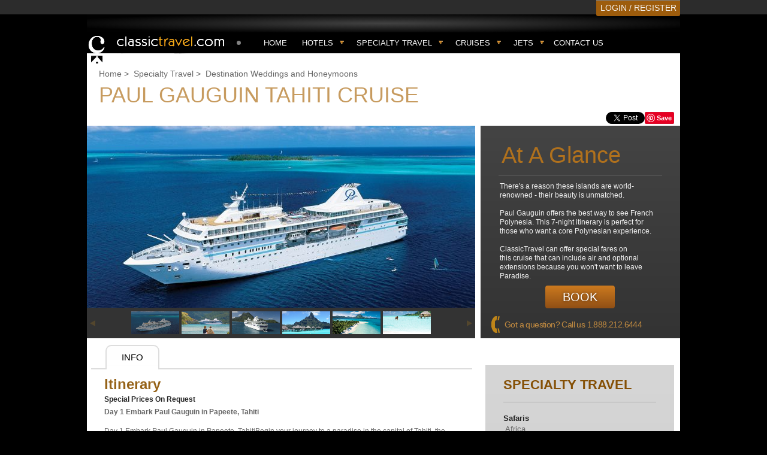

--- FILE ---
content_type: text/html; charset=utf-8
request_url: https://www.classictravel.com/specialty-travel/paul-gauguin-tahiti-cruise?agent=Zola
body_size: 9219
content:




<!DOCTYPE html>
<html xml:lang="en" lang="en">
<head>
    <title>Cruising in Tahiti - Specialty Travel Itineraries </title>
    <meta http-equiv="content-type" content="text/html; charset=UTF-8" />
    
    <link rel="apple-touch-icon-precomposed" sizes="57x57" href="/images/mobile/apple-touch-icon/apple-touch-icon-precomposed.png" />
    <link rel="apple-touch-icon-precomposed" sizes="72x72" href="/images/mobile/apple-touch-icon/apple-touch-icon-72x72-precomposed.png" />
    <link rel="apple-touch-icon-precomposed" sizes="114x114" href="/images/mobile/apple-touch-icon/apple-touch-icon-114x114-precomposed.png" />
    <link rel="apple-touch-icon-precomposed" sizes="144x144" href="/images/mobile/apple-touch-icon/apple-touch-icon-144x144-precomposed.png" />

    <meta http-equiv="X-UA-Compatible" content="IE=10; IE=9; IE=8; IE=7; IE=EDGE" />
    
    <meta name="verify-v1" content="08OVjaiosic2hnzwhSuUQJM35552V2Yhgd8r9WEGXlg" />

    <meta name="ahrefs-site-verification" content="d1429aed55c4bdedd7e5894162c63a4c6ec937d763fb592a12a055490ab6b796" />

    <script src="/scripts/jquery-1.9.1.min.js"></script>
<script src="/scripts/jquery.hoverIntent.js"></script>
<script src="/js/jquery-ui-1.10.4.datepicker/jquery-ui-1.10.4.custom.min.js"></script>
<script src="/js/AjaxAutocomplete1.2.24/jquery.autocomplete.js"></script>
<script src="/js/slick/slick.min.js"></script>


    
    <link href="/css/normalize.css?r=1" type="text/css" rel="stylesheet" />
    <link href="/css/datepicker.css?r=1" type="text/css" rel="stylesheet" />

    
        <link href="/design/styles/masterTemplate.css?r=1" type="text/css" rel="stylesheet" />
        <link href="/design/styles/css_calendar_v2.css?r=1" type="text/css" rel="stylesheet" />
        <link href="/design/styles/CTSCalendarStyles.css?r=1" type="text/css" rel="stylesheet" />
        <link rel="stylesheet" href="/css/main.css?r=1" type="text/css" media="screen" />
        <script src="/js/json2.js" type="text/javascript"></script>
        <script src="/scripts/mm.js" type="text/javascript"></script>
        <script src="/scripts/jquery-ui-1.10.1.custom.min.js" type="text/javascript"></script>

    <link href="/css/Style.css?r=10" type="text/css" rel="stylesheet" />


            <link rel="canonical" href="https://www.classictravel.com/specialty-travel/paul-gauguin-tahiti-cruise" />

    <meta name="distribution" content="global" />
    <meta name="rating" content="general" />

    
    <link href="/design/styles/contentNew.css" rel="stylesheet" type="text/css" />
    <link href="/design/styles/jquery-ui.css" rel="stylesheet" type="text/css" />
    <link href="/design/RoyalSlider/rs-default.css" rel="stylesheet" type="text/css" />
    <link href="/design/RoyalSlider/royalslider.css" rel="stylesheet" type="text/css" />
    <script type="text/javascript" src="/design/RoyalSlider/jquery.royalslider.min.js"></script>
    <script src="/scripts/jquery-ui-1.10.1.custom.min.js" type="text/javascript"></script>

    <script type="text/javascript">
    (function (d, buildThese)
    {
      var homeScript, newScript, n = buildThese.length, i;
      for (i = 0; i < n; i = i + 1)
      {
        newScript = d.createElement('SCRIPT');
        newScript.type = 'text/javascript';
        newScript.async = true;
        newScript.src = buildThese[i];
        homeScript = d.getElementsByTagName('SCRIPT')[0];
        homeScript.parentNode.insertBefore(newScript, homeScript);
      }
    }(document, [
      '//assets.pinterest.com/js/pinit.js'
      /* load more third-party JavaScript here */
    ]));
    </script>

    <script type="text/javascript">
        $(document).ready(function ()
        {
            $('.royalSlider').css('display', 'block');
            $("#tabs").tabs({ hide: { effect: "fade", duration: 200 } }, { show: { effect: "fade", duration: 300 } });
        });
    </script>

    <script type="text/javascript">
        $(document).ready(function ()
        {
            $('#gallery').royalSlider({
                fullscreen: {
                    enabled: false,
                    nativeFS: true
                },
                controlNavigation: 'thumbnails',
                autoScaleSlider: true,
                autoScaleSliderWidth: 658,
                autoScaleSliderHeight: 360,
                loop: false,
                imageScaleMode: 'fit-if-smaller',
                imageScalePadding: 0,
                slidesSpacing: 0,
                navigateByClick: true,
                numImagesToPreload: 5,
                arrowsNavAutoHide: true,
                arrowsNavHideOnTouch: true,
                keyboardNavEnabled: true,
                fadeinLoadedSlide: true,
                globalCaption: true,
                globalCaptionInside: false,
                thumbs: {
                    appendSpan: true,
                    firstMargin: false,
                    paddingBottom: 0,
                    paddingTop: 5,
                    autoCenter: true,
                    fitInViewport: true
                }
            });
            $("#tabs").tabs({ hide: { effect: "fade", duration: 200 } }, { show: { effect: "fade", duration: 300 } });
        });
    </script>

    <script type="text/javascript">
        !function (d, s, id)
        {
            var js, fjs = d.getElementsByTagName(s)[0];
            if (!d.getElementById(id))
            {
                js = d.createElement(s); js.id = id; js.src = "//platform.twitter.com/widgets.js"; fjs.parentNode.insertBefore(js, fjs);
            }
        }
        (document, "script", "twitter-wjs");

    </script>
    <script type="text/javascript">
        (function ()
        {
            var po = document.createElement('script'); po.type = 'text/javascript'; po.async = true;
            po.src = 'https://apis.google.com/js/plusone.js';
            var s = document.getElementsByTagName('script')[0]; s.parentNode.insertBefore(po, s);
        })();
    </script>


    <script type="text/javascript">
        function openPopup(url, width, height)
        {
            try
            {
                var h = height != null ? height : "427";
                var w = width != null ? width : "574";
                var wnd = window.open(url, "ctspopup", "toolbar=0,resizable=0,scrollbars=1,width=" + w + ",height=" + h);
                wnd.focus();
            }
            catch (e)
            {
            }
        }

        $(document).ready(function ()
        {
            initNav();
            $(".menu-btn").click(openHamburger);
            $("#agent-more").click(openAgent);
            $(".profile").click(openProfile);

        });

        function initNav()
        {
            $(".topnav_menu").hoverIntent(mousein_triger, mouseout_triger);
            $(".topnav li.topnav_menu").on('touchstart', function (e)
            {
                var target = $(e.target);
                if (!target.is('a') || !target.parent().parent().is('li.topnav_menu'))
                    return;

                e.preventDefault();
                var isVisible = $(".subnav", this).is(':visible');
                $(".subnav").hide();
                $(".topnav-selected").removeClass('topnav-selected');
                if (isVisible)
                    return;
                mousein_triger.call(this);
            });
        }

        function mousein_triger()
        {
            $(".subnav", this).slideDown('fast');
            $(this).addClass("topnav-selected");
        }
        function mouseout_triger()
        {
            $(".subnav", this).slideUp('fast');
            $(this).removeClass("topnav-selected");
        }

        function openHamburger(event)
        {
             event.preventDefault();
             event.stopPropagation();
             if($('.top-hamburger').hasClass('open'))
             {
                 closeHamburger();
             }
             else
             {
                 $('.top-hamburger').addClass('open');

                 $('body').on('click.hamburger', function(ev) 
                 {
                     if (!$(ev.target).closest('.menu-box').length > 0) 
                     {
                         closeHamburger();
                     }
                 });
             }
        }

        function closeHamburger()
        {
            $('.top-hamburger').removeClass('open');
            $('body').off('click.hamburger');
        }

        function openAgent(event)
        {
            event.preventDefault();
            event.stopPropagation();
            if($("#agent-details").is(":visible"))
            {
                closeAgent();
            }
            else
            {
                $("#agent-details").slideDown();

                $('body').on('click.agent', function(ev) 
                {
                    if (!$(ev.target).closest('#agent-details').length > 0) 
                    {
                        closeAgent();
                    }
                });
            }
        }

        function closeAgent()
        {
            $("#agent-details").slideUp();
            $('body').off('click.agent');
        }

        function openProfile(event)
        {
             event.preventDefault();
             event.stopPropagation();
             $('.profile').off('click');
             if($('.profile').hasClass('open'))
             {
                 closeProfile();
             }
             else
             {
                 $('.profile').addClass('open');

                 $('body').on('click.profile', function(ev) 
                 {
                     if (!$(ev.target).closest('.profile-menu').length > 0) 
                     {
                         closeProfile();
                     }
                 });
             }
        }

        function closeProfile()
        {
            $('.profile').removeClass('open').on('click', openProfile);
            $('body').off('click.profile');
        }


    </script>
</head>

<body>

<!-- Google tag (gtag.js) -->
<script async src="https://www.googletagmanager.com/gtag/js?id=G-JGSGRPJKYC"></script>
<script>
  window.dataLayer = window.dataLayer || [];
  function gtag(){dataLayer.push(arguments);}
  gtag('js', new Date());

  gtag('config', 'G-JGSGRPJKYC');
</script>



    <!--TOP NAV-->
    <div id="super-nav" class="no-agent">
        <div class="container_10">
                <div class="empty-agent"></div>
            <!--top-contact-->
                <div class="top-register">
                    <a href="/Account/Login.aspx" rel="nofollow">LOGIN / REGISTER</a>
                </div>

        </div> <!--container_10-->
        <div class="clear"></div>
    </div> <!--super-nav-->
    <!--HEADER-->
    <div class="menu-wrap">
        <div class="container_10">
            <div class="top-hamburger">
                <div>
                    <label class="menu-btn">
                        <span></span>
                    </label>

                    <div class="menu-box">
                        <a class="menu-item _home" href="/">Home</a>
                        <a class="menu-item" href="/Find/">Hotels</a>
                        <a class="menu-item" href="/PreferredPartners/">Preferred Partners</a>
                        
                        <a class="menu-item last" href="/Contact.aspx">Contact us</a>

                        <div class="menu-close">
                            <label onclick="closeHamburger();">
                                <svg width="22" height="22" xmlns="http://www.w3.org/2000/svg">
                                  <line x1="0" y1="0" x2="22" y2="22" stroke="white" stroke-width="2" />
                                  <line x1="0" y1="22" x2="22" y2="0" stroke="white" stroke-width="2" />
                                </svg>
                            </label>
                        </div>
                    </div>
                </div>
            </div>
            <div class="logo">
                <a href="/" title="Classic Travel" rel="home"></a>
            </div>
            <div class="profile">
                    <svg xmlns="http://www.w3.org/2000/svg" viewBox="0 0 448 512"><!--!Font Awesome Free v7.0.1 by @fontawesome - https://fontawesome.com License - https://fontawesome.com/license/free Copyright 2025 Fonticons, Inc.--><path d="M224 248a120 120 0 1 0 0-240 120 120 0 1 0 0 240zm-29.7 56C95.8 304 16 383.8 16 482.3 16 498.7 29.3 512 45.7 512l356.6 0c16.4 0 29.7-13.3 29.7-29.7 0-98.5-79.8-178.3-178.3-178.3l-59.4 0z"/></svg>
                    <div class="profile-menu">
                        <a href="/Account/Login.aspx">Login</a>
                        <a href="/Account/Register.aspx">Register</a>
                    </div>
            </div>

            <ul class="topnav">
                <li><a href="/">Home</a></li>
                <li class="topnav_menu">
                    <div class="first-item"><a href="/Find/">Hotels</a></div>
                    <ul class="subnav">
                            <li><a href="/virtuoso-hotels">Virtuoso Hotels</a></li>
                            <li><a href="/four-seasons-preferred-partner-hotels">Four Seasons Preferred Partner Hotels</a></li>
                            <li><a href="/belmond-bellini-club-hotels">Belmond Bellini Club Hotels</a></li>
                            <li><a href="/mandarin-oriental-fan-club-hotels">Mandarin Oriental FAN Club Hotels</a></li>
                            <li><a href="/rocco-forte-knights-hotels">Rocco Forte Knights Hotels</a></li>
                            <li><a href="/marriott-stars-luminous-hotels">Marriott-Stars-Luminous Hotels</a></li>
                            <li><a href="/hyatt-prive-hotels">Hyatt Prive Hotels</a></li>
                            <li><a href="/shangri-la-luxury-circle-hotels">Shangri La Luxury Circle Hotels</a></li>
                            <li><a href="/rosewood-elite-hotels">Rosewood Elite Hotels</a></li>
                            <li><a href="/one-only-resorts-and-villas-hotels">One &amp; Only Resorts and Villas Hotels</a></li>
                            <li><a href="/jumeirah-passport-to-luxury-hotels">Jumeirah Passport to Luxury Hotels</a></li>
                            <li><a href="/slh-within-hotels">SLH withIN Hotels</a></li>
                            <li><a href="/hilton-for-luxury-hotels">Hilton For Luxury Hotels</a></li>
                            <li><a href="/preferred-platinum-hotels">Preferred Platinum Hotels</a></li>
                            <li><a href="/leading-hotels-leaders-club-hotels">Leading Hotels Leaders Club Hotels</a></li>
                            <li><a href="/relais-ch&#226;teaux-preferred-pp-hotels">Relais &amp; Ch&#226;teaux Preferred PP Hotels</a></li>
                            <li><a href="/kempinski-club-1897-hotels">Kempinski Club 1897 Hotels</a></li>
                            <li><a href="/ihg-destined-hotels">IHG Destined Hotels</a></li>
                            <li><a href="/auberge-resorts-and-residences-hotels">Auberge Resorts and Residences Hotels</a></li>
                            <li><a href="/six-senses-resorts-hotels">Six Senses Resorts Hotels</a></li>
                            <li><a href="/forbes-travel-guide-star-rated-hotels">Forbes Travel Guide Star Rated Hotels</a></li>
                            <li><a href="/capella-hotels">Capella  Hotels</a></li>
                            <li><a href="/four-seasons-private-jet-hotels">Four Seasons Private Jet Hotels</a></li>
                            <li><a href="/aman-hotels">Aman Hotels</a></li>
                            <li><a href="/accor-preferred-hera-hotels">Accor Preferred Hera Hotels</a></li>
                            <li><a href="/classic-travel-hotels">Classic Travel Hotels</a></li>
                            <li><a href="/beach-hotels">Beach Hotels</a></li>
                        <li><a href="/Find/">More...</a></li>
                    </ul>
                    <span></span>
                </li>
                <li class="topnav_menu">
                    <div class="first-item"><a href="/Specialty/">Specialty travel</a></div>
                    <ul class="subnav">
                            <li><a href="/specialty-travel/the-travel-leisure-world-s-best-safari">World&#39;s Best Safari</a></li>
                            <li><a href="/specialty-travel/honeymoon-specialist">Honeymoons</a></li>
                            <li><a href="/specialty-travel/around-the-world-on-a-private-jet">Private Jet World Tour</a></li>
                            <li><a href="/specialty-travel/vietnam-cambodia">Vietnam &amp; Cambodia</a></li>
                            <li><a href="/specialty-travel/new-zealand">North Island, N.Z.</a></li>
                            <li><a href="/specialty-travel/east-african-hemingway-safari">Africa</a></li>
                            <li><a href="/specialty-travel/kenya-migration-safari-11-day">Migration</a></li>
                            <li><a href="/specialty-travel/turkey-in-style">Turkish Delight</a></li>
                        <li><a href="/Specialty/">More...</a></li>
                    </ul>
                    <span></span>
                </li>
                <li class="topnav_menu">
                    <div class="first-item"><a href="">Cruises</a></div>
                    <ul class="subnav">
                        <li><a href="/Cruises/Four-Seasons-Yachts.aspx">Four Seasons Yachts</a></li>
                        <li><a href="/Cruises/Ritz-Carlton-Yachts.aspx">Ritz-Carlton Yachts</a></li>
                        <li><a href="/Cruises/Seabourn-Cruises.aspx">Seabourn Cruises</a></li>
                        <li><a href="/Cruises/Oceania-Cruises.aspx">Oceania Cruises</a></li>
                        <li><a href="/Cruises/Regent-Seven-Seas-Cruises.aspx">Regent Seven Seas Cruises</a></li>
                        <li><a href="/Cruises/Silversea-Cruises.aspx">Silversea Cruises</a></li>
                        <li><a href="/Cruises/Orient-Express-Yachts.aspx">Orient Express Yachts</a></li>
                        <li><a href="/Cruises/Aman-at-Sea-Cruises.aspx">Aman at Sea Cruises</a></li>
                    </ul>
                    <span></span>
                </li>
                <li class="topnav_menu">
                    <div class="first-item"><a href="">Jets</a></div>
                    <ul class="subnav">
                        <li><a href="/Jets/Four-Seasons-Private-Jet.aspx">Four Seasons Private Jet</a></li>
                        <li><a href="/Jets/Aman-Jet-Expeditions.aspx">Aman Jet Expeditions</a></li>
                    </ul>
                    <span></span>
                </li>

                
                <li><a href="/Contact.aspx">Contact Us</a></li>
            </ul>
        </div><!--container_10  -->
        <div class="clear"></div>
    </div><!--  header -->
    <!--CONTENT-->

    <div class="container_10 clearfix">
        




<div class="content_wrap">
    <div class="breadcrumbs">
        <ul>
            <li><a href="/">Home</a> &gt; &nbsp;</li>
            <li><a href="/Specialty">Specialty Travel</a> &gt; &nbsp; </li>
            <li><span>Destination Weddings and Honeymoons</span></li>
        </ul>
        <div class="clear"></div>
    </div>
    <div class="heading">
        <h1>Paul Gauguin Tahiti Cruise</h1>
        <span class="operator_title"></span>
        <div class="social_panel">
            <span class="facebook_btn"><div class="fb-like" data-send="false" data-href="https://www.classictravel.com/specialty-travel/paul-gauguin-tahiti-cruise" data-layout="button_count" data-width="450" data-show-faces="false"></div></span>
            <span class="twitter_btn"><a href="https://twitter.com/share" data-via="VirtuosoAgent" data-url="https://www.classictravel.com/specialty-travel/paul-gauguin-tahiti-cruise" class="twitter-share-button" data-count="none" data-text="Just found a great luxury travel package, Cruising in Tahiti on Classic Travel">Tweet</a></span>
            <span class="pinterest_btn"><a data-pin-config="none" href="//pinterest.com/pin/create/button/" data-pin-do="buttonBookmark"><img alt="Pin it" src="//assets.pinterest.com/images/pidgets/pin_it_button.png" /></a></span>
        </div>
        <div class="clear"></div>
    </div>

    <div id="gallery" class="royalSlider rsDefault">

            <img alt="Paul Gauguin Tahiti Cruise - Photo #1" class="rsImg" data-rstmb="/Content/Pictures/PG-Tahiti-Cruise.jpg" src="/Content/Pictures/PG-Tahiti-Cruise.jpg" />
            <img alt="Paul Gauguin Tahiti Cruise - Photo #2" class="rsImg" data-rstmb="/Content/Pictures/a60c48e96ea24340977180abd3932dcf.jpg" src="/Content/Pictures/a60c48e96ea24340977180abd3932dcf.jpg" />
            <img alt="Paul Gauguin Tahiti Cruise - Photo #3" class="rsImg" data-rstmb="/Content/Pictures/Paul-Gaugain-3.jpg" src="/Content/Pictures/Paul-Gaugain-3.jpg" />
            <img alt="Paul Gauguin Tahiti Cruise - Photo #4" class="rsImg" data-rstmb="/Content/Pictures/Paul-Gauguin-3.jpg" src="/Content/Pictures/Paul-Gauguin-3.jpg" />
            <img alt="Paul Gauguin Tahiti Cruise - Photo #5" class="rsImg" data-rstmb="/Content/Pictures/Paul-Gauguis-4.jpg" src="/Content/Pictures/Paul-Gauguis-4.jpg" />
            <img alt="Paul Gauguin Tahiti Cruise - Photo #6" class="rsImg" data-rstmb="/Content/Pictures/tahiti-4.jpg" src="/Content/Pictures/tahiti-4.jpg" />
    </div>
    <div id="glance" class="glance_box">
        <span class="head">At A Glance</span>

        <div class="description" id="description_text">
            <span class="descr_text"><span class="ellipsis_text"><p>There's a reason these islands are world-renowned - their beauty is unmatched.&nbsp;&nbsp;<br /><br />Paul Gauguin offers the best&nbsp;way to see French Polynesia. This 7-night itinerary is perfect for those who want a core Polynesian experience.<br /><br /></p>
<p>ClassicTravel can offer special fares on this&nbsp;cruise that can include air and optional extensions because you won't want to leave Paradise.&nbsp;<br /><br /></p>
<p><br />&nbsp;</p></span> </span>
        </div>
            <a class="btn btn_book" href="/Contact.aspx?Id=109">Book</a>
        <div class="call_us">
            <i class="img"></i>
            <p>Got a question? Call us <strong><a href="tel:+18882126444" style="color:rgb(194, 139, 64); text-decoration:none;">1.888.212.6444</a></strong></p>
        </div>
    </div>
    <div class="clear"></div>
    <div class="content">
        <div class="col650 left">
            <div id="tabs">
                <ul>
                    <li><a href="#tabs1">Info</a></li>
                </ul>
                <div id="tabs1">
                    <div class="itinerary">
                        <span class="head">Itinerary</span>
                        <strong>
                            Special Prices On Request
                        </strong>
                        <p>
                            <span class="textColor1"><p><strong>Day 1 Embark Paul Gauguin in Papeete, Tahiti</strong><br /><br />Day 1 Embark Paul Gauguin in Papeete, TahitiBegin your journey to a paradise in the capital of Tahiti, the largest and most populated of the French Polynesian islands. Here you'll embark Paul Gauguin . This luxurious yet casual, ultra-deluxe vessel will be your home for the next week. With an endless choice of things to do, from relaxing poolside with a book to playing the slots in the casino, you will never be bored.&nbsp;<br />&nbsp;</p>
<p><strong>Day 2 Raiatea*</strong><br /><br />Day 2 Raiatea*<br />You will have the day to explore the island that was once the cultural, religious, royal, and political heart of Polynesia, as well as the site of Tahiti's most significant archaeological sites. Ancient Polynesians built stone maraes, or temples, in many sizes here. The maraes provided a physical space for the spirit of the gods to occupy during ritual ceremonies, as did the carved wooden tikis for which the region is famous. Be sure to visit Taputapuatea, a national monument and the most important marae in the Society Islands. We will bid adieu to Raiatea just before dinner and set sail with the compass set for Motu Mahana.</p>
<p>*2014 sailings stop in Huahine on Day 2.&nbsp;</p>
<p><strong>Day 3 Taha'a (Motu Mahana)</strong><br /><br />Day 3 Taha'a (Motu Mahana)Motu Mahana, an islet adjacent to Taha'a, is our very own South Seas paradise featuring white sand beaches with swaying palms, crystal-clear waters and gentle breezes. As an exclusive Paul Gauguin event, guests will spend a full day exploring this idyllic, isolated island, and relaxing with a delicious barbecue lunch and Polynesian entertainment featuring strolling musicians and singers.&nbsp;<br />&nbsp;</p>
<p><strong>Day 4 Bora Bora</strong><br /><br />Day 4 Bora BoraImmediately recognizable by the basalt tombstone of Mount Otemanu rising from the ocean, this half-atoll, half-mountain is surrounded by a spectacular lagoon and a series of smaller islands. Ancient Polynesians called it Parapora, or &ldquo;firstborn,&rdquo; because they thought it was the first island created after Raiatea.&nbsp;&nbsp;</p>
<p><strong>Day 5 Bora Bora<br /></strong><br />Day 5 Bora BoraExplore more of this magical isle on your own or on a choice of optional shore excursions. Choose from several, like a jitney tour on &ldquo;Le Truck,&rdquo; or a 4-wheel-drive safari, or a glass-bottom boat ride. We will set sail before dinner, enjoying a relaxing evening on board.&nbsp;<br />&nbsp;</p>
<p><strong>Day 6 Moorea<br /></strong><br />Day 6 Moorea<br />Covered in an abundance of fresh fruits and flowers, spectacular mountain peaks, peaceful multi-hued lagoons and palm-fringed beaches &ndash; Moorea's awesome beauty is unsurpassed. During your visit, you might wish to shop for local crafts, embark on a dolphin-watching expedition with a marine biologist and witness these fascinating animals in their amazing natural habitat, or try out some of the local pineapples &ndash; said to be the most delicious in all of French Polynesia. An overnight here affords us two full days on Bora Bora's gorgeous sister island.&nbsp;</p>
<p><strong>Day 7 Moorea/Papeete (Tahiti)<br /></strong><br />Day 7 Moorea/Papeete (Tahiti)Explore more of this peaceful oasis. Perhaps you will choose to trek on the &ldquo;Trails of the Ancients&rdquo; or snorkel one of the world's most beautiful lagoons. At the end of the afternoon, we cruise to our home port in Papeete, docking for the night.<br />&nbsp;&nbsp;</p>
<p><strong>Day 8 Disembark in Papeete<br /></strong><br />Day 8 Disembark in PapeeteCap off your epic journey where it all began. You won't be the same as when you first set sail &ndash; these exotic isles are said to touch people in magical ways. If you want to explore more of this side of paradise, perhaps you will choose our pre- and post-cruise hotel programs in Huahine, Bora Bora, Moorea, Taha'a and Papeete.</p>
<p>&nbsp;</p></span>
                                <a class="btn btn_book" href="/Contact.aspx?Id=109">Book</a>
                        </p>
                        <div class="social_panel">
                            <div id="fb-root"></div>
                            <script type="text/javascript">
                                (function (d, s, id)
                                {
                                    var js, fjs = d.getElementsByTagName(s)[0];
                                    if (d.getElementById(id)) return;
                                    js = d.createElement(s); js.id = id;
                                    js.src = "//connect.facebook.net/en_GB/all.js#xfbml=1";
                                    fjs.parentNode.insertBefore(js, fjs);
                                }(document, 'script', 'facebook-jssdk'));</script>
                            <span class="facebook_btn"><div class="fb-like" data-send="false" data-href="https://www.classictravel.com/specialty-travel/paul-gauguin-tahiti-cruise" data-layout="button_count" data-width="450" data-show-faces="false"></div></span>
                            <span class="twitter_btn"><a href="https://twitter.com/share" data-via="VirtuosoAgent" data-url="https://www.classictravel.com/specialty-travel/paul-gauguin-tahiti-cruise" class="twitter-share-button" data-count="none" data-text="Just found a great luxury travel package, Cruising in Tahiti on Classic Travel">Tweet</a></span>
                            <span class="pinterest_btn"><a data-pin-config="none" href="//pinterest.com/pin/create/button/" data-pin-do="buttonBookmark"><img alt="Pin it" src="//assets.pinterest.com/images/pidgets/pin_it_button.png" /></a></span>
                        </div>
                    </div>
                </div>
            </div>
        </div>
        <div class="col330 right">
            <div class="initerary_menu">
                <h3>Specialty Travel</h3>
                <ul class="menu">
                        <li>
                            <b>Safaris</b>

                                <ul class="submenu">
                                        <li><a href="/specialty-travel/east-african-hemingway-safari">Africa</a></li>
                                        <li><a href="/specialty-travel/kenya-migration-safari-11-day">Migration</a></li>
                                        <li><a href="/specialty-travel/south-africa-adventure">South Africa Adventure</a></li>
                                        <li><a href="/specialty-travel/lance-s-south-african-hotel-experience">South African Luxury Hotels </a></li>
                                        <li><a href="/specialty-travel/the-travel-leisure-world-s-best-safari">World&#39;s Best Safari</a></li>
                                        <li><a href="/specialty-travel/the-four-seasons-safari-sand">Four Seasons&#39; Safari &amp; Sand</a></li>
                                </ul>
                        </li>
                        <li>
                            <b>Destination Weddings and Honeymoons</b>

                                <ul class="submenu">
                                        <li><a href="/specialty-travel/honeymoon-specialist">Honeymoons</a></li>
                                        <li><a href="/specialty-travel/luxury-honeymoon-in-thailand">Thailand Honeymoon</a></li>
                                        <li><a href="/specialty-travel/polynesian-honeymoon">French Polynesia Honeymoon</a></li>
                                        <li><a href="/specialty-travel/italy-honeymoon">Italy Honeymoon</a></li>
                                        <li><a href="/specialty-travel/peru-brazil-honeymoon">Peru &amp; Brazil</a></li>
                                        <li><a href="/specialty-travel/caribbean-destination-wedding-and-honeymoon">Caribbean</a></li>
                                        <li><a href="/specialty-travel/australia-and-new-zealand-honeymoon">Australia/New Zealand</a></li>
                                        <li><a href="/specialty-travel/moroccan-adventure">Moroccan Adventure</a></li>
                                        <li><a href="/specialty-travel/hawaii-honeymoon">Hawaii Honeymoon</a></li>
                                        <li><a href="/specialty-travel/honeymoon-in-turkey">Honeymoon in Turkey</a></li>
                                        <li><a href="/specialty-travel/luxury-honeymoon-greece">Greek Honeymoon</a></li>
                                        <li><a href="/specialty-travel/honeymoon-in-chile">Chile Honeymoon</a></li>
                                        <li><a href="/specialty-travel/babymoon-in-style">Babymoon in Style</a></li>
                                        <li class="selected"><a href="/specialty-travel/paul-gauguin-tahiti-cruise">Cruising in Tahiti</a></li>
                                        <li><a href="/specialty-travel/iceland-honeymoon">Iceland Honeymoon </a></li>
                                        <li><a href="/specialty-travel/argentina-adventure">Argentina Adventure</a></li>
                                        <li><a href="/specialty-travel/romantic-france">Romantic France</a></li>
                                        <li><a href="/specialty-travel/dubai-and-maldives-honeymoon">Dubai &amp; Maldives Honeymoon</a></li>
                                        <li><a href="/specialty-travel/ireland-honeymoon"></a></li>
                                        <li><a href="/specialty-travel/top-10-honeymoon-resorts-in-hawaii">Honeymoon Resorts in Hawai</a></li>
                                        <li><a href="/specialty-travel/10-best-california-honeymoon-resorts">California Honeymoon Resorts</a></li>
                                        <li><a href="/specialty-travel/10-best-florida-honeymoon-hotels">Florida Honeymoon Hotels</a></li>
                                        <li><a href="/specialty-travel/10-best-honeymoon-hotels-mexico">Honeymoon Hotels Mexico</a></li>
                                        <li><a href="/specialty-travel/the-10-best-hotels-in-the-caribbean">Best Hotels in the Caribbean</a></li>
                                        <li><a href="/specialty-travel/10-perfect-honeymoon-hotels-in-italy">Honeymoon Hotels in Italy</a></li>
                                        <li><a href="/specialty-travel/10-perfect-greece-honeymoon-hotels">Greece Honeymoon Hotels</a></li>
                                        <li><a href="/specialty-travel/10-romantic-honeymoon-hotels-in-portugal">Honeymoon Hotels in Portugal</a></li>
                                        <li><a href="/specialty-travel/10-perfect-honeymoon-hotels-in-spain">Honeymoon Hotels in Spain</a></li>
                                        <li><a href="/specialty-travel/looking-for-the-best-spot-to-honeymoon-in-southeast-asia">Southeast Asia</a></li>
                                        <li><a href="/specialty-travel/10-perfect-honeymoon-hotels-in-bali">Honeymoon Hotels in Bali</a></li>
                                </ul>
                        </li>
                        <li>
                            <b>Ancient Worlds</b>

                                <ul class="submenu">
                                        <li><a href="/specialty-travel/ancient-egypt-and-jordan">Egypt and Jordan</a></li>
                                        <li><a href="/specialty-travel/china">China</a></li>
                                        <li><a href="/specialty-travel/unmissable-peru">Unmissable Peru</a></li>
                                </ul>
                        </li>
                        <li>
                            <b>Private Jet Experiences</b>

                                <ul class="submenu">
                                        <li><a href="/specialty-travel/private-jet-concierge">Private Jet Concierge</a></li>
                                </ul>
                        </li>
                        <li>
                            <b>Experiences</b>

                                <ul class="submenu">
                                        <li><a href="/specialty-travel/turkey-in-style">Turkish Delight</a></li>
                                        <li><a href="/specialty-travel/new-zealand">North Island, N.Z.</a></li>
                                        <li><a href="/specialty-travel/vietnam-cambodia">Vietnam &amp; Cambodia</a></li>
                                        <li><a href="/specialty-travel/ice-hotel-gotham-on-ice">Ice Hotel Experience</a></li>
                                        <li><a href="/specialty-travel/galapagos-aboard-m-s-polaris">Galapagos</a></li>
                                        <li><a href="/specialty-travel/around-the-world-on-a-private-jet">Private Jet World Tour</a></li>
                                        <li><a href="/specialty-travel/journey-to-japan">Journey to Japan</a></li>
                                        <li><a href="/specialty-travel/discover-oman">Discover Oman</a></li>
                                        <li><a href="/specialty-travel/incredible-ireland">Incredible Ireland</a></li>
                                        <li><a href="/specialty-travel/cuba-history-culture">Cuba - History &amp; Culture</a></li>
                                        <li><a href="/specialty-travel/adventure-in-iceland">Adventure in Iceland</a></li>
                                        <li><a href="/specialty-travel/venture-finland">Venture Finland</a></li>
                                        <li><a href="/specialty-travel/wellness-beauty-by-clinique-la-prairie">Beauty Program </a></li>
                                        <li><a href="/specialty-travel/visiting-vietnam-and-thailand">Vietnam &amp; Thailand</a></li>
                                        <li><a href="/specialty-travel/four-seasons-cruise-from-monte-carlo-to-saint-tropez">Four Seasons Yachts</a></li>
                                        <li><a href="/specialty-travel/ritz-carlton-cruise-from-barcelona-to-rome">Ritz-Carlton Yachts</a></li>
                                </ul>
                        </li>
                </ul>

            </div>
        </div>
    </div>
    <div class="clear"></div>
</div>

    </div> <!--container_10-->
    <!--FOOTER-->
    <div class="footer">
        <div class="container_10 clearfix">
            <div class="footer-line">

                <ul class="footer-nav">
                    <li><a href="/Contact.aspx">Contact Us</a></li>
                    <li><a href="/corporate-travel.aspx">Corporate Travel</a></li>
                    <li><a href="/Content/ClassicTravel.com%20affiliate%20program.pdf" target="_blank">Affiliate Program</a></li>
                    <li><a href="/Privacy.aspx">Security and Privacy</a></li>
                    <li><a href="/Terms.aspx">Terms and Conditions</a></li>
                    <li><a href="/PreferredPartners/">Preferred Partners</a></li>
                    <li><a href="/Content/Classictravel.com%20Media%20Kit%202025.pdf" target="_blank">Media Kit</a></li>
                        <li style="border-left:none;padding-top: 10px;"><a href="#" onclick="setResponsive(true); return false;">Mobile site</a></li>
                </ul>
                <div class="clear"></div>
            </div>

            <div class="logos">
                <div class="social">
                    <a href="https://www.facebook.com/classictravelservice" target="_blank" rel="nofollow"><img src="/images/facebook.svg" alt="facebook" width="39" height="40" border="0" /></a>
                    <a href="https://www.instagram.com/classictravelservice/" target="_blank" rel="nofollow"><img src="/images/instagram.png" alt="instagram" width="39" height="39" border="0" /></a>
                </div>

                <div class="logo-virtuoso">
                    <a href="#"></a>
                </div>

                <div class="clear xs"></div>

                <div class="logo-footer">
                    <p>
                        Copyright &copy; 2026 Classic Travel Service, Inc.
                        <br />
                        All rights reserved
                    </p>
                </div>
            </div>
        </div> <!-- footer -->
    </div><!--container_10 clearfix-->

    <script>
        function setResponsive(v)
        {
            if(v)
            {
               const d = new Date();
               d.setFullYear(d.getFullYear() + 1);
               document.cookie = 'r=1;expires='+d.toUTCString()+';path=/';
           }
           else
           {
               document.cookie = 'r=;expires=Thu, 01 Jan 1970 00:00:00 UTC;path=/';
           }
           location.reload();
        }
    </script>

    

    
</body>
</html>

--- FILE ---
content_type: text/css
request_url: https://www.classictravel.com/css/datepicker.css?r=1
body_size: 1100
content:
.ui-datepicker { display: none; padding-right: 20px; padding-left:10px; width: 210px; height: 212px; 
    background:url(../images/calendar_bg.png) no-repeat -8px -8px;  margin-top: 2px;
}

.ui-datepicker .ui-datepicker-header { padding: 0.2em 0; position: relative; text-transform:uppercase; font-weight:bold; }

.ui-datepicker .ui-datepicker-prev, 
.ui-datepicker .ui-datepicker-next {
    height: 1.8em; position: absolute; top: 2px; width: 1.8em; display: block;
}

.ui-datepicker .ui-datepicker-prev-hover, 
.ui-datepicker .ui-datepicker-next-hover { top: 0px; }

.ui-datepicker .ui-datepicker-prev { left: 0px; background: url(../images/icon-left.gif) no-repeat center center; }
.ui-datepicker .ui-datepicker-next { right: 0px; background: url(../images/icon-right.gif) no-repeat center center; }

/*.ui-datepicker .ui-datepicker-prev-hover { left: 0px; }
.ui-datepicker .ui-datepicker-next-hover { right: 0px; }
*/
.ui-datepicker .ui-datepicker-prev span, 
.ui-datepicker .ui-datepicker-next span { display: block; position: absolute; }

.ui-datepicker .ui-datepicker-title { line-height: 1.8em; margin: 0 2.3em; text-align: center; }
.ui-datepicker .ui-datepicker-title select { font-size: 1em; margin: 1px 0; }

.ui-datepicker select.ui-datepicker-month-year { width: 100%; }
.ui-datepicker select.ui-datepicker-month, 
.ui-datepicker select.ui-datepicker-year { width: 49%; }

.ui-datepicker table { border-collapse: collapse; font-size: 0.9em; margin: 0 0 0.4em; width: 100%; }
.ui-datepicker th { border: 0 none; font-weight: bold; padding: 0.7em 0.3em; text-align: center; }
.ui-datepicker td { border: 0 none; padding: 1px; }

.ui-datepicker td span, 
.ui-datepicker td a { display: block; padding: 0.2em; text-align: center; text-decoration: none; }

.ui-datepicker-calendar .ui-state-default.ui-state-hover { background:rgb(216, 142, 39); background:hsla(34.9, 69.4%, 50%, 0.50); background:rgba(216, 142, 39, 0.5); }

/*.ui-datepicker .ui-datepicker-buttonpane { background-image: none; border-bottom: 0 none; border-left: 0 none; border-right: 0 none; margin: 0.7em 0 0; padding: 0 0.2em; }
.ui-datepicker .ui-datepicker-buttonpane button { cursor: pointer; float: right; margin: 0.5em 0.2em 0.4em; overflow: visible; padding: 0.2em 0.6em 0.3em; width: auto; }
.ui-datepicker .ui-datepicker-buttonpane button.ui-datepicker-current { float: left; }

*/
/*.ui-datepicker.ui-datepicker-multi { width: auto; }
.ui-datepicker-multi .ui-datepicker-group { float: left; }
.ui-datepicker-multi .ui-datepicker-group table { margin: 0 auto 0.4em; width: 95%; }
.ui-datepicker-multi-2 .ui-datepicker-group { width: 50%; }
.ui-datepicker-multi-3 .ui-datepicker-group { width: 33.3%; }
.ui-datepicker-multi-4 .ui-datepicker-group { width: 25%; }
.ui-datepicker-multi .ui-datepicker-group-last .ui-datepicker-header { border-left-width: 0; }
.ui-datepicker-multi .ui-datepicker-group-middle .ui-datepicker-header { border-left-width: 0; }
.ui-datepicker-multi .ui-datepicker-buttonpane { clear: left; }
*/
.ui-datepicker-row-break { clear: both; width: 100%; }

/*.ui-datepicker-rtl { direction: rtl; }
.ui-datepicker-rtl .ui-datepicker-prev { left: auto; right: 0px; }
.ui-datepicker-rtl .ui-datepicker-next { left: 0px; right: auto; }
.ui-datepicker-rtl .ui-datepicker-prev:hover { left: auto; right: 1px; }
.ui-datepicker-rtl .ui-datepicker-next:hover { left: 1px; right: auto; }
.ui-datepicker-rtl .ui-datepicker-buttonpane { clear: right; }
.ui-datepicker-rtl .ui-datepicker-buttonpane button { float: left; }
.ui-datepicker-rtl .ui-datepicker-buttonpane button.ui-datepicker-current { float: right; }
.ui-datepicker-rtl .ui-datepicker-group { float: right; }
.ui-datepicker-rtl .ui-datepicker-group-last .ui-datepicker-header { border-left-width: 1px; border-right-width: 0; }
.ui-datepicker-rtl .ui-datepicker-group-middle .ui-datepicker-header { border-left-width: 1px; border-right-width: 0; }
*/
/*.ui-datepicker-cover { display: block; height: 200px; left: -4px; position: absolute; top: -4px; width: 200px; z-index: -1; }*/

/*.ui-datepicker-trigger { cursor: pointer; vertical-align: middle; margin-left:2px; margin-bottom: 2px; }*/
.ui-datepicker-trigger {
  padding-right: 9px;
  cursor: pointer;
  float: right;
  border: 0px;
  padding-top: 1px;
}

.ui-icon { display: block; position: absolute; overflow-x: hidden; overflow-y: hidden; text-indent: -99999px; } 


.ui-datepicker-unselectable.ui-state-disabled span { background: #cccccc; }

td.ui-datepicker-current-day a {
	font-weight: bold;
	color: black;
}

--- FILE ---
content_type: text/css
request_url: https://www.classictravel.com/design/styles/css_calendar_v2.css?r=1
body_size: 1591
content:
table
{
	border-collapse:collapse;
}

.calTableC{
	margin: 0px 5px 0px 10px;
	float:left;
	direction:rtl;
}
	
.calTableH{
	width:127px;	
	empty-cells:show;
	/*border:1px solid #5595B1; */
	direction:ltr;
	display:inline;
}

.calTableV{
	margin: 4px 0px 0px 6px;
	width:127px;
	empty-cells:show;
	border:1px solid #5595B1;
}

.calLabel{
	font-weight: bold;
	font-size: 10px;
	font-family: verdana,arial,helvetica,sans-serif;
	color: #888888;
	text-align:left;
	padding:1px;
	line-height:18px;
	white-space:nowrap;
}

td.calDayName{
	background-color: #DBDBDB;
	color: #000000;
	font-size: 10px;
	font-family: verdana,arial,helvetica,sans-serif;
	text-align:center;
	width:19px;
}

.calDate{
	text-align:center;
	font-weight: 500;
	font-size: 10px;
	font-family: verdana,arial,helvetica,sans-serif;
	line-height: 13px;
}

.calDateOff{
	color:#000000;
	font-weight: 400;
	font-size: 10px;
	font-family: verdana,arial,helvetica,sans-serif;
	text-align:center;
	line-height: 13px;
}

.calDateSel{
	background-color:#D1E8F3;
	text-align:center;
	font-size: 10px;
	font-family: verdana,arial,helvetica,sans-serif;
	line-height: 13px;
}

.calDateRng{
	background-color:#D1E8F3;
	text-align:center;
	font-size: 10px;
	font-family: verdana,arial,helvetica,sans-serif;
	line-height: 13px;
}

.calDateA:link,.calDateA:visited{
	text-decoration:none;
	color:#000000;
}

.calDateA:hover,.calDateA:active{
	text-decoration:underline;
}

.calNavA{
	font-size: 10px;
	font-family: verdana,arial,helvetica,sans-serif;
	text-decoration: none;
	color: #003366;
	padding: 0 5px;
	display:none; /*block*/
	clear:both;
	line-height: 19px;
}

a.calNavA:hover{
	text-decoration:underline;
}

/*#noprevious,#previous{line-height:16px;} */

.calClose 
{
	text-align: right;	
	background-color:Blue;
	vertical-align:top;
	display: inline-block;	
}

/*#calwrapper {margin:auto;width:272px;} */

.calframe{
	height:283px;
	width:140px;
	border-width:0px;
}

.calboxon {
	z-index:5;
	height:215px;
	width:340px;
	position:absolute;
	top:0px;
	display:block;
	font-size: 10px;
	font-family: verdana,arial,helvetica,sans-serif;
	text-align:center;
	background-repeat:no-repeat;
	background-position: 0px 0px;	  	
}

.calboxon {
  /* Mozilla ignores crazy MS image filters, so it will skip the following */
	filter:progid:DXImageTransform.Microsoft.AlphaImageLoader(enabled=true, sizingMethod=scale src='/design/interface/other/bkgCalendar.png');
}

.calboxon[class]{
	/* IE ignores styles with [attributes], so it will skip the following. */
	background-image:url(/design/interface/other/bkgCalendar.png);
	height:215px;
}

.calboxoff{
	height:1px;
	width:1px;
	overflow:hidden;
	position:absolute;
	top:0px;
	left:0px;
	display:none;
	color:#000000;
}

.calTitle
{	
	display: block;
	text-align: left; 
	padding: 4px 25px 12px 105px;	
}

.calNavPrev
{
	position:absolute;
	bottom:0px;
	left:0px;
	font-size: 9px;
	padding-left: 22px;
}
.calNavPrev[class]
{
	padding-left: 11px;
}

.calNavNext
{
	position:absolute;
	bottom:0px;
	right:0px;
	font-size: 9px;
	margin-right: 22px;
}

.calLayer
{
	position: relative;
	z-index:6;
	width: 308px;
	height: 165px;
	left: 11px;
	top: 9px;
	overflow: hidden;
	background-color: #ffffff;
	margin-right: 32px;
}

.eventBlack{
	font-family:Verdana, Arial, Helvetica, sans-serif;
	font-size:9px;
	/*line-height:12px;*/
	line-height:14px;
	color:black;
	font-weight:bold;
}
.eventGrayBold{
	font-family:Verdana, Arial, Helvetica, sans-serif;
	font-size:9px;
	/*line-height:13px;*/
	line-height:18px;
	color:#666666;
	font-weight:bold;
}
.eventTxt{
	font-family:Verdana, Arial, Helvetica, sans-serif;
	font-size:9px;
	line-height:12px;
	color:#666666;
	
}
.grayC2{
	background-image:url(/design/interface/boxes/eventsLine.jpg);
	background-repeat:no-repeat;
	background-position:bottom;
	line-height:18px;
}
hr{
	border:1px solid #A0A0A0;
	margin-top:28px;
	margin-bottom:6px;
}
.creationDate{
	color:#444444;
	font-family:Verdana, Arial, Helvetica, sans-serif;
	font-size:9px;
}
.dateLocation{
	color:#444444;
	font-family:Verdana, Arial, Helvetica, sans-serif;
	font-size:9px;
	line-height:14px;
}
.reviewerName{
	color:#444444;
	font-family:Verdana, Arial, Helvetica, sans-serif;
	font-size:10px;
	line-height:20px;
	font-weight:bold;
}
.blogTitle{
	color:#666666;
	font-family:Verdana, Arial, Helvetica, sans-serif;
	font-size:10px;
	line-height:14px;
	font-weight:bold;
}
.blogReview{
	color:#666666;
	font-family:Verdana, Arial, Helvetica, sans-serif;
	font-size:10px;
	line-height:14px;
}
.writeRev{
	float:right;
	padding-right:10px;
}
.blogTables{
	width:90%;
	text-align:center;
}
.tellUs{
	color:#888888;
	font-family:Verdana, Arial, Helvetica, sans-serif;
	font-size:10px;
	line-height:13px;
	font-weight:bold;
	padding-bottom:12px;
	padding-top:33px;
}
.blogInput{
	width:194px;
	height:17px;
	border:1px solid #c4c4c4;
}
.blogTextArea{
	width:194px;
	height:60px;
	border:1px solid #c4c4c4;
}
.blogReview1{
	color:#666666;
	font-family:Verdana, Arial, Helvetica, sans-serif;
	font-size:10px;
	line-height:16px;
	padding-top:16px;
}
.FillIn{
	color:#666666;
	font-family:Verdana, Arial, Helvetica, sans-serif;
	font-size:10px;
	line-height:11px;
	text-align:right;
	padding-right:50px;
}
a.contactUs:link, a.contactUs:visited{
	color:#006699;
	font-family:Verdana, Arial, Helvetica, sans-serif;
	font-size:10px;
	line-height:14px;
	text-decoration:underline;
}
a.contactUs:hover, a.contactUs:active{
	color:black;
	font-family:Verdana, Arial, Helvetica, sans-serif;
	font-size:10px;
	line-height:14px;
	text-decoration:underline;
}
.blogSubmit{
	background-image:url(/design/interface/buttons/submit.gif);
	background-repeat:no-repeat;
	width:89px;
	height:20px;
}

--- FILE ---
content_type: text/css
request_url: https://www.classictravel.com/css/main.css?r=1
body_size: 7078
content:
/*html, body, div, span, applet, object, iframe, h1, h2, h3, h4, h5, h6, p, blockquote, pre, a, abbr, acronym, address,
big, cite, code, del, dfn, em, font, img, ins, kbd, q, s, samp, small, strike, strong, sub, sup, tt, var, b, u, i, center,
dl, dt, dd, ol, ul, li, fieldset, form, label, legend, table, caption, tbody, tfoot, thead, tr, th, td 
{ 
		margin: 0px;
		padding: 0px;
		border: none;
		outline-width: 0px;
		outline-style: none;
		font-size: 100%;
}

body { 
	/*line-height: 0;* /
	background: black;
}

label
{
    padding-left:5px;
}

ol, ul { 
	list-style: none;
}

blockquote, q { 
	quotes: none;
}

blockquote::before, blockquote::after, q::before, q::after { 
	content: none;
}

:focus { 
	outline-width: 0px;
	outline-style: none;
}

ins { 
	text-decoration: none;
}

del { 
	text-decoration: line-through;
}

table { 
	border-collapse: collapse;
	border-spacing: 0px;
}*/

body {
    font: 13px "Arial", "Verdana", "Helvetica", "FreeSans", sans-serif;
    background-color: black;
}

a:focus {
    color: #959595;
}

hr {
    border: 0px solid #cccccc;
    border-top: 1px solid black;
    clear: both;
    height: 0px;
}

h1 {
    font-size: 25px;
    font-weight: 300;
}

h2 {
    font-size: 23px;
}

h3 {
    font-size: 21px;
}

h4 {
    font-size: 19px;
}

h5 {
    font-size: 17px;
    font-weight: 300;
    color: white;
    text-transform: uppercase;
}

h6 {
    font-size: 15px;
    font-weight: 300;
    color: #afafaf;
    text-transform: uppercase;
}

ol {
    list-style: decimal;
}

ul {
    list-style: square;
}

/*li { 
	margin-left: 0px;
}

p, dl, hr, h1, h2, h3, h4, h5, h6, ol, ul, pre, table, address, fieldset { 
	margin-bottom: 0px;
}*/



/*.loginName {
    margin: 0px !important;
}
*//*
#top-logout {
    margin-top: 4px;
}*/

#top-login a {
    height: 27px;
    width: 70px;
    display: block;
    position: absolute;
    text-indent: -9999px;
    background: url("../images/login.gif") no-repeat 0px 0px;
}

    #top-login a:hover {
        background: url("../images/login.gif") no-repeat 0px -27px;
    }


#box {
    display: none;
    width: 301px;
    background: white;
    z-index: 120;
    position: absolute;
    top: 24px;
    left: 21px;
    border: 1px solid #d8d8d8;
}

.divContactDesc {
    padding: 25px;
    font: 10px Arial, Verdana, Helvetica sans-serif;
    display: block;
}

.divContactImg {
    display: block;
    float: left;
    width: 100px;
    height: 100px;
    padding: 20px;
}

.divTrigger {
    display: block;
    width: 39px;
    float: left;
    padding: 3px;
    background: url("../images/arrow-down.gif") no-repeat center right;
}

/*super nav*/

.reservation {
    display: block;
    padding: 0px;
    text-align: right;
    color: #737373;
    float: left;
    width: 167px;
    background: red;
}

    .reservation h1 {
        color: #737373;
        font: 18px Arial, sans-serif;
    }

#content, #footer {
    margin-bottom: 19px;
    z-index: 60;
}


/**/


#header {
    background: url("../images/nav.gif") no-repeat left;
    height: 35px;
    z-index: 1;
    padding-top: 32px;
}

/*hack for main dropdown menu only for IE7*/
*:first-child + html #header {
    position: relative;
}

#logo {
    height: 35px;
    width: 261px;
    margin-left: 20px;
    display: inline;
    z-index: 100;
    margin-top: 1px;
}



    #logo a {
        height: 51px;
        width: 261px;
        display: block;
        padding: 0px;
        margin: 0px;
        top: 0px;
        background: url('../images/classiclogowithblack.gif') no-repeat;
        float: left;
        z-index: 100;
    }




    #logo h1, #logo h2 {
        text-indent: -9999px;
    }



#nav {
    display: block;
    margin: 0px 0px 0px 0px;
}

    #nav ul {
        margin: 0px;
        padding: 0px;
    }

/*tabs*/
/*.tabs-wraper {
    width: 323px;
    height: 430px;
    display: block;
    float: left;
    background: url('../images/tab_bg.jpg') no-repeat;
}
*/
/*do not confuse with tabContent in content.css*/
/*
.tabcontent { 
    display: block;
    float: left;
    width: 323px;
    height: 430px;
}*/
/*
.tabs-cont-wrap {
    display: block;
    padding-left: 20px;
    padding-top: 15px;
    width: 290px;
}
    */
/*.tabNavigation {
    float: left;
    display: block;
    height: 92px;
    width: 320px;
}

    .tabNavigation li {
        float: left;
        text-align: center;
        display: block;
        margin-left: 10px;
    }

        .tabNavigation li a {
            display: block;
            text-indent: -9999px;
            height: 93px;
            width: 94px;
            text-align: center;
            margin-top: 1px;
            background-position: 0px -91px;
        }

            .tabNavigation li a:hover {
                background-position: 0px 1px;
            }
*/
/*
.tabcontent .selected {
    background-position: 0px 1px;
}*/


/*.tabs-cont-wrap {
    display: block;
    float: left;
    color: #959595;
    width: 320px;
}
*/
.tabs-cont #New span {
    display: block;
}

.tabs-cont a {
    color: #e4a145;
}

/*search hotel*/
/*
.input-100 {
    border: 0px;
    margin: 7px 0px 0px 0px;
    padding-left: 6px;
    width: 235px;
    height: 16px;
    font: 14px Arial, Verdana, Helvetica sans-serif;
    background: transparent;
    float: left;
    display: block;
}*/
/*
.input-img {
    border: 0px;
    padding: 6px 10px 0px 0px;
    float: right;
    display: block;
}*/
/*
.b-input {
    height: 31px;
    width: 277px;
    background: url('../images/input-bg-100.gif') no-repeat;
    display: block;
    margin-top: 10px;
    margin-bottom: 10px;
}*/
/*
.s-input {
    height: 31px;
    width: 129px;
    background: url('../images/input-bg-50.gif') no-repeat;
    display: block;
    float: left;
    margin-right: 20px;
}
    */
.smalltext {
    display: block;
    float: left;
    padding-left: 4px;
}
/*
.travel-dates a {
    font: 11px Arial, Verdana, Helvetica, sans-serif;
    text-decoration: underline;
    color: #cbcbcb;
    padding-left: 40px;
}

    .travel-dates a:hover {
        text-decoration: underline;
        color: #efb069;
    }*/

.dd-arrow-down {
    float: right;
    display: block;
    border: 0px;
    padding-right: 3px;
}
/*
.headered-input {
    display: block;
    width: 150px;
    float: left;
}
    */
/*.big-button {
    display: block;
    float: left;
    width: 277px;
    height: 75px;
    margin-top: 4px;
    text-align: center;
    background: url(../images/book_by_phone2.png) no-repeat bottom;
    position:relative;
}
.big-button a { position: absolute; display: block; right: 8px; width: 259px; height: 20px; top: 52px;  }
*/
.input-50 {
    border: 0px;
    margin-top: 6px;
    width: 85px;
    height: 16px;
    font: 14px Arial, Verdana, Helvetica sans-serif;
    background: transparent;
    float: left;
    padding-left: 6px;
}

.checkinout {
    border: 1px solid #b5b5b5;
    display: inline-block;
    font: 11px Verdana, Arial, Helvetica, sans-serif;
    left: 67px;
    position: absolute;
    width: 85px;
    padding: 2px 3px 2px 5px;
    margin-top: 1px;
}

.checkinoutdate .ui-datepicker-trigger {
    padding-top: 0px !important;
}

.checkinoutdatelabel {
    line-height: 20px;
    display: inline-block;
    font: 9px Verdana, Arial, Helvetica, sans-serif;
}

@-moz-document url-prefix() {
    .checkinout {
        padding: 2px 3px 0px 5px;
    }
}
/*
.two-inputs {
    background: url(../images/round.gif) no-repeat 134px center;
    display: block;
    float: left;
    width: 300px;
    margin-bottom: 10px;
    margin-top: 6px;
}*/

.autocomplete-w1 {
    /*background:url(../images/shadow.png) no-repeat bottom right;*/
    position: relative;
    top: 10px;
    left: 0px;
    margin: 6px 0 0 6px; /* IE6 fix: */
    _background: none;
    _margin: 1px 0 0 0;
}

#pSearch {
    position: relative;
}

/*
.autocomplete-suggestions {
    width: 275px !important;
    border: 1px solid #999;
    background: #FFF;
    cursor: default;
    text-align: left;
    max-height: 350px;
    overflow: auto;
    -moz-border-radius: 4px 4px;
    border-radius: 4px 4px;
    /*margin:-6px 6px 6px -6px;* / /* IE6 specific: * /
    _height: 350px;
    _margin: 0;
    _overflow-x: hidden;
    margin-top: 32px;
    color: black;
}

.autocomplete-suggestion {
    padding: 2px 5px;
    white-space: nowrap;
    overflow: hidden;
    line-height: 30px;
    border-bottom: 1px solid #EEEEEE;
}

.autocomplete-selected {
    background: #F0F0F0;
}


.autocomplete-suggestion strong {
    /*font-weight:normal;
    color:#3399FF;* /
}

.autocomplete-group {
    line-height: 30px;
    text-align: center;
    color: #A3A3A3;
    text-transform: uppercase;
    font-weight: normal;
    border-bottom: 1px solid #CCCCCC;
}
    */
.drop-down-img {
    border: 0px;
    padding: 0px 0px 0px 0px;
    margin: 0px
}
/*
.hotels-list {
    list-style: none;
    /*margin-top: 10px;* /
    display: block;
}

    .hotels-list li {
        border-bottom: 1px solid #2c2c2c;
        display: block;
        float: left;
        width: 280px;
        height: 30px;
        vertical-align: middle;
    }

    .hotels-list a {
        text-decoration: none;
        text-transform: uppercase;
        font: 13px Arial, Verdana, Helvetica, sans-serif;
        color: white;
        line-height: 30px;
        vertical-align: middle;
    }

        .hotels-list a:hover {
            color: #efb069;
        }*/
/*enter email*/


/*TABS*/

/*twitter*/
/*moved
#twitter_update_list li{ 
	display: block;
	float: left;
	font: 12px Arial, Verdana, Helvetica, sans-serif;
	text-decoration: none;
	color: #868484;
	text-align:left;
	list-style:none;
	padding-top:5px;
	width: 345px;
	height: 50px;
	line-height: 14px;
}


#twitter_update_list span a:hover{ 
	color: #cf8622;
	text-decoration: none;
}


    .twitter_blurb{ 
    display:block;
    width: 414px;
	height: 80px;
	margin-top: 10px;
    background:  url("../images/twitter_bg.gif") no-repeat;
    overflow:visible;
    
}

.twitter_blurb a{ 
    display:block;
    line-height: 12px;
    
}

.twitter_icon{ 
    display:inline;
    float: left;
    margin: 15px 15px;
    width: 32px;
    height: 32px;

}
    */
/*twitter*/

/*specialty-travel*/
/*.specialty-travel-wraper{
	width:940px;
	display: block;
	float:left;
	padding-bottom:10px;
}

.specialty-travel{
	width:940px;
	display: block;
	float:left;
	padding-bottom:10px;
}

.sp-header{
	padding-top: 18px;
	color: #585858;

}

.sp-images-nav{
	height: 137px;
	display: block;
	float: left;
	width: 960px;
	margin-top: 18px;
	list-style: none;
}

.sp-images-nav:hover{
	background: url(../images/shadow.gif) no-repeat cen center;
}

.sp-images-nav li{
	display: block;
	float: left;
	margin-right:20px;
}

.sp-images-nav a{
	display: block;
	float: left;
	height: 137px;
}

.sp-img{
	border: 3px solid #cfcdcd;
	display: block;
	float: left;
}

.sp-img:hover{
	border: 3px solid #d88e27;
	display: block;
	float: left;
}


.sp-selected{
	background: url(../images/select_up.gif) no-repeat bottom center;
	color: black;
	display: block;
}

.sp-desc-wraper{
	height: 107px;
	display: block;
	float: left;
	width: 940px;
	background: url(../images/sp-desc-bg.gif) no-repeat ;
	margin-top: 0px;
}

.sp-desc{
	height: 107px;
	display: block;
	float: left;
	width: 430px;
	padding-left: 18px;
	color: #8b8b8b;
}

.sp-desc h2{
	margin-top: 18px;
	font: 15px Arial, Verdana, Helvetica, sans-serif;
	color: #605e5e;
	padding-bottom: 4px;
}

.sp-list{
	display: block;
	float: left;
	width: 180px;
	height: 100px;

	margin-top: 20px;
	padding-left: 40px;
	margin-left: 20px; 
	list-style: url(../images/icon-marker.gif);
	list-style-position: outside;

}

.sp-list li{
	vertical-align: middle;
	text-decoration: none;
	font: 12px Arial, Verdana, Helvetica, sans-serif;
	color: #8b8b8b;
	line-height: 22px;
}

.sp-list a{
    text-decoration: none;
	font: 12px Arial, Verdana, Helvetica, sans-serif;
	color: #8b8b8b;
}

.sp-list a:hover{
	color: #d88e27;
}*/
/*specialty-travel*/



/*.subheader {
    padding-top: 18px;
    padding-left: 18px;
    color: #585858;
}
*/
    /*.subheader h1, .sp-header, .sp-header a:visited,*/ .main_text a:visited {
        text-decoration: none;
        text-transform: uppercase;
        font: 17px Arial, Helvetica, Verdana, sans-serif;
        color: #a06d26;
        text-decoration: none;
    }

        /*.sp-header a:hover, */.main_text a:hover {
            color: #a06d21;
            text-decoration: none;
        }

.content-wraper {
    width: 940px;
    margin: 20px 25px;
    padding: 0px;
    display: block;
}

.line {
    border-top: 1px solid #e0e0e0;
    border-bottom: 1px solid #e0e0e0;
}



#nav li {
    display: inline;
    text-indent: 20px;
    margin: 0px;
    padding: 0px;
}

    #nav li a {
        font: 14px "Arial", "Verdana", "Helvetica", "FreeSans", sans-serif;
        padding-left: 20px;
        letter-spacing: 0.2px;
        text-decoration: none;
        text-transform: uppercase;
        color: #fff;
        background-repeat: no-repeat;
        background-position: 50% 0%;
        cursor: pointer;
    }



.content_white {
    background: white;
}


/*moved
    #footer { 
	margin-top: -19px;
	margin-left: 10px;
	background: url(../images/footer-bg.gif) no-repeat center center;
	height: 150px;
	display: block;
	width: 990px;
}

#footer p { 
	color: #575555;
	font-size: 12px;
	line-height: 17px;
	
}

.footer-nav{
	display: block;
	font: 14px Arial, Verdana, Helvetica, sans-serif;
	height: 50px;
	width: 840px;
	float: left;
	margin-left:-10px;
	color: #6e6e6e;
	overflow: hidden; 
}

.footer-line{
	background: url(../images/footer-line.gif) no-repeat bottom center;
}
.footer-nav li{
	display: block;
	float: left;
	border-left: solid 1px #6e6e6e;	
	margin-left: -1px;
	padding-right: 10px;
	padding-left: 10px;
	margin-top: 25px;
	height: 14px;
}

.footer-nav-first{
	margin-left: -10px;
} 

#footer a { 
	color: #796761;
	text-decoration: none;
}

#footer a:hover { 
	color: #cf8622;
}

#footer strong { 
font-weight: 700;
}*/

/* not used
#footer_twitter { 
	width: 400px;
}*/

/*moved
    #find-us{
	color: gray;
	display: block;
	float: left;
	padding-left: 30px;
	padding-top: 20px;
}

#find-us p {
	color: #afafaf;
	display: block;
	float: left;
	padding-top: 3px;
	font: 14px Arial, Verdana, Helvetica, sans-serif;
}

#find-us a{
	display: block;
	float: left;
	padding-left: 4px;
}*/

/*.divAdsSlider {
    cursor: pointer;
}
*/

/*not used
    #logo-virtuoso h1, #logo-footer h1{ 
	text-indent: -9999px;
}*/

/*moved
    #logo-virtuoso a{ 
	height: 28px;
	margin-top:20px;
	margin-bottom:10px;
	width: 150px;
	margin-left: 10px;
	display: block;
	background: url('../images/logo-virtuoso.gif') no-repeat;
	float:left;
}

#logo-footer {
	margin-top:10px;
	width: 300px;
	color: #545454;
	margin-left:40px;
	background: url('../images/logo-footer.gif') no-repeat;
}

#logo-footer a{
	height: 80px;
	width: 187px;
	color: #545454;
}

#logo-footer p{
	padding-top: 25px;
	padding-left: 40px;
}*/

/*enter email
#EnterEmail {
    border: 0px;
    margin: 6px 6px;
    width: 240px;
    height: 20px;
    font: 14px Arial, Verdana, Helvetica sans-serif;
    background: transparent;
    float: left;
}

#Join {
    border: 0px;
    width: 70px;
    height: 31px;
    display: block;
    float: left;
}

.email_input {
    height: 31px;
    width: 330px;
    background: url('../images/Email_Reg_bg.gif') no-repeat;
    display: block;
    float: left;
    margin: 20px 0px 0px 220px;
}
enter email*/

/*.become_a_member {
    height: 40px;
    display: block;
    float: left;*/
    /*border-right: 1px solid #e0e0e0;*/
    /*font: 12px Arial, Verdana, Helvetica sans-serif;
    color: #959595;
    margin-top: 15px;
    padding-right: 18px;
    padding-left: 10px;
}*/

    .search_by_map h1/*, .become_a_member h1*/ {
        font: 19px Arial, Verdana, Helvetica sans-serif;
        color: #c88830;
    }

.search_by_map {
    height: 55px;
    width: 330px;
    display: block;
    float: left;
    font: 12px Arial, Verdana, Helvetica sans-serif;
    color: #959595;
    background: url('../images/icon_map.gif') no-repeat right;
    margin-top: 15px;
    padding-left: 15px;
}

    .search_by_map p {
        width: 230px;
    }

.divHotelsSlider {
    display: block;
    width: 240px;
    float: left;
    padding-left: 17px;
    margin-top: -5px;
}

/*.main_text p {
    padding-top: 10px;
}

.main_text {
    display: block;
    float: left;
    width: 640px;
    text-align: left;
    font: 14px Arial, Helvetica, Verdana, sans-serif;
    color: #8b8b8b;
    line-height: 18px;
    margin-right: 20px;
    font-weight: 100 !important;
    padding-bottom: 30px;
    margin-top: -20px;
}
*/
/*

#contacts_bg{
	height: 185px;
	width:260px;
	color: white;
	background: url('../images/contacts_bg.gif') no-repeat;
	display: block;
	color: #edbe7e;
	font: 15px  Arial, Verdana, Helvetica, sans-serif;
	font-weight: normal;
	float:left;
	margin: 30px 0px 30px 0px;
	padding: 20px 0px 0px 20px;
	
}

#contacts_bg h1{
	font: 20px Arial, Verdana, Helvetica, sans-serif;
	color: white;
}

#contacts_bg p{
	color: #c3c3c3;
}

#contacts_bg span{
	font: 16px Arial, Verdana, Helvetica, sans-serif;
	color: white;
	margin:25px 45px;
	display: block;
}

#contacts_bg span a{
	color: white;
	text-decoration: none;
	display: block;
	height: 25px;
	margin-top: 21px;
	vertical-align: middle;
	position:relative;
	line-height: 25px;
}

#contacts_bg a:hover{
	color: #edbe7e;
}
    */

/* Grid >> Children (Alpha ~ First, Omega ~ Last)
----------------------------------------------------------------------------------------------------*/

.alpha {
    margin-left: 0 !important;
}

.omega {
    margin-right: 0 !important;
}



/* Grid >> Global
----------------------------------------------------------------------------------------------------*/

.grid_1,
.grid_2,
.grid_3,
.grid_4,
.grid_5,
.grid_6,
.grid_7,
.grid_8,
.grid_9,
.grid_10 {
    display: inline;
    float: left;
    position: relative;
}


/* Grid >> 2 Columns
----------------------------------------------------------------------------------------------------*/

.container_10 .grid_1 {
    width: 81px;
}

.container_10 .grid_2 {
    width: 182px;
}

.container_10 .grid_3 {
    width: 283px;
}

.container_10 .grid_4 {
    width: 384px;
}

.container_10 .grid_5 {
    width: 485px;
}

.container_10 .grid_6 {
    width: 586px;
}

.container_10 .grid_7 {
    width: 687px;
}

.container_10 .grid_8 {
    width: 788px;
}

.container_10 .grid_9 {
    width: 889px;
}

.container_10 .grid_9_1 {
    width: 940px;
}

.container_10 .grid_10 {
    width: 990px;
}





/* Prefix Extra Space >> 2 Columns
----------------------------------------------------------------------------------------------------*/

.container_10 .prefix_1 {
    padding-left: 101px;
}

.container_10 .prefix_2 {
    padding-left: 202px;
}

.container_10 .prefix_3 {
    padding-left: 303px;
}

.container_10 .prefix_4 {
    padding-left: 404px;
}

.container_10 .prefix_5 {
    padding-left: 505px;
}

.container_10 .prefix_6 {
    padding-left: 606px;
}

.container_10 .prefix_7 {
    padding-left: 707px;
}

.container_10 .prefix_8 {
    padding-left: 808px;
}

.container_10 .prefix_9 {
    padding-left: 909px;
}



/* Suffix Extra Space >> 2 Columns
----------------------------------------------------------------------------------------------------*/

.container_10 .suffix_1 {
    padding-right: 101px;
}

.container_10 .suffix_2 {
    padding-right: 202px;
}

.container_10 .suffix_3 {
    padding-right: 303px;
}

.container_10 .suffix_4 {
    padding-right: 404px;
}

.container_10 .suffix_5 {
    padding-right: 505px;
}

.container_10 .suffix_6 {
    padding-right: 606px;
}

.container_10 .suffix_7 {
    padding-right: 707px;
}

.container_10 .suffix_8 {
    padding-right: 808px;
}

.container_10 .suffix_9 {
    padding-right: 909px;
}



/* Push Space >> 2 Columns
----------------------------------------------------------------------------------------------------*/

.container_10 .push_1 {
    left: 101px;
}

.container_10 .push_2 {
    left: 202px;
}

.container_10 .push_3 {
    left: 303px;
}

.container_10 .push_4 {
    left: 404px;
}

.container_10 .push_5 {
    left: 505px;
}

.container_10 .push_6 {
    left: 606px;
}

.container_10 .push_7 {
    left: 707px;
}

.container_10 .push_8 {
    left: 808px;
}

.container_10 .push_9 {
    left: 909px;
}





/* Pull Space >> 2 Columns
----------------------------------------------------------------------------------------------------*/

.container_10 .pull_1 {
    right: 101px;
}

.container_10 .pull_2 {
    right: 202px;
}

.container_10 .pull_3 {
    right: 303px;
}

.container_10 .pull_4 {
    right: 404px;
}

.container_10 .pull_5 {
    right: 505px;
}

.container_10 .pull_6 {
    right: 606px;
}

.container_10 .pull_7 {
    right: 707px;
}

.container_10 .pull_8 {
    right: 808px;
}

.container_10 .pull_9 {
    right: 909px;
}




/* Clear Floated Elements
----------------------------------------------------------------------------------------------------*/


.clear {
    clear: both;
    display: block;
    overflow: hidden;
    visibility: hidden;
    width: 0;
    height: 0;
}


.clearfix:after {
    clear: both;
    content: ' ';
    display: block;
    font-size: 0;
    line-height: 0;
    visibility: hidden;
    width: 0;
    height: 0;
}

.clearfix {
    display: inline-block;
}

* html .clearfix {
    height: 1%;
}

.clearfix {
    display: block;
}

.h1_hotel_name {
    font-family: Verdana;
    font-size: 24px;
    width: 400px;
    line-height: 28px;
    vertical-align: bottom;
}

.h2_hotel_location {
    font: 13px "Arial","Verdana","Helvetica","FreeSans",sans-serif;
}

.btn_check_availability {
    -moz-box-sizing: border-box;
    -webkit-box-sizing: border-box;
    box-sizing: border-box;
    line-height: 28px !important;
    border-radius: 4px;
    background-color: #FAA732;
    background: #cc7a1f;
    background: -moz-linear-gradient(top, #cc7a1f 0%, #904f15 100%);
    background: -webkit-gradient(linear, left top, left bottom, color-stop(0%,#cc7a1f), color-stop(100%,#904f15));
    background: -webkit-linear-gradient(top, #cc7a1f 0%,#904f15 100%);
    background: -o-linear-gradient(top, #cc7a1f 0%,#904f15 100%);
    background: -ms-linear-gradient(top, #cc7a1f 0%,#904f15 100%);
    background: linear-gradient(to bottom, #cc7a1f 0%,#904f15 100%);
    filter: progid:DXImageTransform.Microsoft.gradient( startColorstr='#cc7a1f', endColorstr='#904f15',GradientType=0 );
    border-color: rgba(0, 0, 0, 0.1) rgba(0, 0, 0, 0.1) rgba(0, 0, 0, 0.25);
    bottom: 50px;
    color: #FFFFFF !important;
    display: block;
    font: normal 15px/28px "Arial","Verdana","Helvetica","FreeSans",sans-serif;
    height: 30px;
    left: 108px;
    padding: 0px 0px;
    position: absolute;
    text-align: center;
    -webkit-text-shadow: 0 0 4px rgba(0, 0, 0, 0.5);
    text-shadow: 0 0 4px rgba(0, 0, 0, 0.5);
    width: 157px;
}

.btn_check_availability {
    position: relative;
    left: -35px;
    bottom: 0px;
    margin-top: 10px;
}

    .btn_check_availability:active {
        position: relative;
        top: 1px;
    }

.btn:focus {
    outline: thin dotted #333;
    outline: 5px auto -webkit-focus-ring-color;
    outline-offset: -2px;
}

.btn:hover {
    color: #333333;
    text-decoration: none;
    background: #ff9728; /* Old browsers */
    background: -moz-linear-gradient(top, #ff9728 1%, #a85c19 100%); /* FF3.6+ */
    background: -webkit-gradient(linear, left top, left bottom, color-stop(1%,#ff9728), color-stop(100%,#a85c19)); /* Chrome,Safari4+ */
    background: -webkit-linear-gradient(top, #ff9728 1%,#a85c19 100%); /* Chrome10+,Safari5.1+ */
    background: -o-linear-gradient(top, #ff9728 1%,#a85c19 100%); /* Opera 11.10+ */
    background: -ms-linear-gradient(top, #ff9728 1%,#a85c19 100%); /* IE10+ */
    background: linear-gradient(to bottom, #ff9728 1%,#a85c19 100%); /* W3C */
    filter: progid:DXImageTransform.Microsoft.gradient( startColorstr='#ff9728', endColorstr='#a85c19',GradientType=0 ); /* IE6-9 */ /* Buttons in IE7 don't get borders, so darken on hover */
    -webkit-transition: background-position 0.1s linear;
    -moz-transition: background-position 0.1s linear;
    -o-transition: background-position 0.1s linear;
    transition: background-position 0.1s linear;
}

.p-hotel .contacts { font-size:12px; }
.p-hotel .contacts .contact .title { float:left; padding:5px 5px 5px 0; }
.p-hotel .contacts .contact .value { float:left; padding:5px 5px 5px 0; }
.p-hotel .contacts .header { font-size:16px; font-weight:bold; }


--- FILE ---
content_type: text/css
request_url: https://www.classictravel.com/design/styles/contentNew.css
body_size: 2116
content:
*
{
 margin: 0;
 padding: 0;
}

.content_wrap .breadcrumbs
{
 color: #666666;
 font-size: 14px;
 padding-left: 20px;
 padding-top: 10px;
}

.content_wrap .breadcrumbs ul
{
}

.content_wrap .breadcrumbs ul li
{
 display: inline-block;
 float: left;
}

.content_wrap .breadcrumbs ul li a
{
 color: #666;
}

.glance_box
{
 background: #444444; /* Old browsers */
 background: -moz-linear-gradient(top, #444444 0%, #333333 100%); /* FF3.6+ */
 background: -webkit-gradient(linear, left top, left bottom, color-stop(0%,#444444), color-stop(100%,#333333)); /* Chrome,Safari4+ */
 background: -webkit-linear-gradient(top, #444444 0%,#333333 100%); /* Chrome10+,Safari5.1+ */
 background: -o-linear-gradient(top, #444444 0%,#333333 100%); /* Opera 11.10+ */
 background: -ms-linear-gradient(top, #444444 0%,#333333 100%); /* IE10+ */
 background: linear-gradient(to bottom, #444444 0%,#333333 100%); /* W3C */
 filter: progid:DXImageTransform.Microsoft.gradient( startColorstr='#444444', endColorstr='#333333',GradientType=0 ); /* IE6-9 */
 margin: 0;
 float: right;
 height: 335px;
 width: 293px;
 padding: 10px 20px;
 position: relative;
}

.glance_box span.head
{
 border-bottom: 2px solid #4F4F4F;
 color: #B0711D;
 display: block;
 font: normal 38px arial;
 margin: 0 10px;
 padding-bottom: 11px;
 padding-left: 5px;
 padding-top: 18px;
}

.glance_box .description
{
 border: medium none;
 color: #F1F1F1 !important;
 height: 165px;
 margin: 0;
 overflow: hidden;
 padding: 10px 0 0 12px;
 width: 270px;
}

.glance_box .description p, .glance_box .description span
{
 color: #F1F1F1 !important;
 font-family: arial;
 font-size: 12px;
 line-height: 15px;
 margin: 0;
 padding-bottom: 0;
 padding-right: 0;
 padding-top: 0px;
}

.glance_box .call_us
{
 bottom: 15px;
 color: rgb(194, 139, 64);
 font-size: 14px;
 font-weight: normal;
 left: 40px;
 letter-spacing: -0.6px;
 padding: 20px 0 0;
 position: absolute;
 text-align: left;
 white-space: nowrap;
 width: 280px;
}

.glance_box .call_us strong
{
 font-weight: normal;
}

.glance_box .call_us i.img
{
 background: url("../call-us.png") no-repeat scroll 0 0 transparent;
 display: inline-block;
 float: left;
 height: 28px;
 left: -22px;
 position: absolute;
 top: 14px;
 width: 14px;
}

.content .left
{
 float: left;
}

.content .right
{
 float: right;
}

.content .col650
{
 font-size: 12px;
 padding: 5px 0px 5px 5px;
 width: 640px;
}

.content .col330
{
 width: 330px;
 -moz-box-sizing: border-box;
 -webkit-box-sizing: border-box;
 box-sizing: border-box;
 padding: 20px 10px 20px 5px;
}

.content_wrap .heading h1
{
 color: #C79B5F;
 font: normal 36px/36px arial;
 margin-left: 20px;
 margin-top: 10px;
 text-transform: uppercase;
}

.content_wrap .heading .operator_title
{
 color: #333333;
 display: inline-block;
 font: 16px/20px arial;
 margin: 7px 10px 10px 20px;
}

.content .col330 h3
{
 color: #855006;
 text-transform: uppercase;
 border-bottom: 2px solid #c8c8c8;
 display: block;
 margin-bottom: 15px;
 padding: 10px 0 15px 00px;
 font-weight: bold;
 font-size: 22px;
}

.content .col330 .initerary_menu
{
 background: #d6d6d6; /* Old browsers */
 background: -moz-linear-gradient(top, #d6d6d6 0%, #bababa 100%); /* FF3.6+ */
 background: -webkit-gradient(linear, left top, left bottom, color-stop(0%,#d6d6d6), color-stop(100%,#bababa)); /* Chrome,Safari4+ */
 background: -webkit-linear-gradient(top, #d6d6d6 0%,#bababa 100%); /* Chrome10+,Safari5.1+ */
 background: -o-linear-gradient(top, #d6d6d6 0%,#bababa 100%); /* Opera 11.10+ */
 background: -ms-linear-gradient(top, #d6d6d6 0%,#bababa 100%); /* IE10+ */
 background: linear-gradient(to bottom, #d6d6d6 0%,#bababa 100%); /* W3C */
 filter: progid:DXImageTransform.Microsoft.gradient( startColorstr='#d6d6d6', endColorstr='#bababa',GradientType=0 ); /* IE6-9 */
 -moz-box-sizing: border-box;
 -webkit-box-sizing: border-box;
 box-sizing: border-box;
 padding: 10px 30px 10px 30px;
 min-height: 600px;
 position: relative;
 top: 25px;
}

.content .col330 .initerary_menu ul
{
 list-style-type: none;
 margin: 0;
 padding: 0;
}

.content .col330 .initerary_menu ul li
{
 padding: 3px 0px;
}

.content .col330 .initerary_menu ul li ul
{
 padding: 0px 0px 0px 3px;
}

.content .col330 .initerary_menu ul li b
{
 color: #222;
}

.content .col330 .initerary_menu ul .selected a
{
 color: rgb(184, 130, 29);
 font-weight: bold;
}

.content .col330 .initerary_menu ul li a
{
 color: #666;
}

.content .col330 .initerary_menu ul li a:hover
{
 color: #966319;
}

.content .col650 #tabs
{
 font: normal 12px/16px arial;
}

.content .col650 #tabs .itinerary
{
 padding: 0 10px 0 20px;
}

.content .col650 .head
{
 font: bold 24px/25px arial;
 color: #966319;
 margin-bottom: 5px;
 display: block;
}

.content .col650 p
{
 padding-bottom: 5px;
 color: #666666;
 font: normal 12px/16px arial;
}

.content .col650 strong
{
 font-weight: bolder;
}

div.social_panel { margin-top:10px;}
.heading .social_panel { display:inline-block; float:right; margin-right:10px; }
div.social_panel span.facebook_btn {display:inline-block; float:left; width:82px;}
div.social_panel span.twitter_btn { display:inline-block; float:left; width:65px; }
div.social_panel span.pinterest_btn {display:inline-block; float:left;}
/*div.social_panel span.google_plusone_btn {display:inline-block; float:left;margin-left: 10px;}*/
.content_wrap
{
 padding-top: 16px;
 padding-bottom: 30px;
 width: 990px;
 background-color: White;
}

.btn_book
{
 -moz-box-sizing: border-box;
 -webkit-box-sizing: border-box;
 box-sizing: border-box;
 line-height: 38px !important;
 border-radius: 4px;
 background-color: #FAA732;
 background: #cc7a1f; /* Old browsers */
 background: -moz-linear-gradient(top, #cc7a1f 0%, #904f15 100%); /* FF3.6+ */
 background: -webkit-gradient(linear, left top, left bottom, color-stop(0%,#cc7a1f), color-stop(100%,#904f15)); /* Chrome,Safari4+ */
 background: -webkit-linear-gradient(top, #cc7a1f 0%,#904f15 100%); /* Chrome10+,Safari5.1+ */
 background: -o-linear-gradient(top, #cc7a1f 0%,#904f15 100%); /* Opera 11.10+ */
 background: -ms-linear-gradient(top, #cc7a1f 0%,#904f15 100%); /* IE10+ */
 background: linear-gradient(to bottom, #cc7a1f 0%,#904f15 100%); /* W3C */
 filter: progid:DXImageTransform.Microsoft.gradient( startColorstr='#cc7a1f', endColorstr='#904f15',GradientType=0 ); /* IE6-9 */
 border-color: rgba(0, 0, 0, 0.1) rgba(0, 0, 0, 0.1) rgba(0, 0, 0, 0.25);
 bottom: 50px;
 color: #FFFFFF !important;
 display: block;
 font-size: 20px;
 height: 38px;
 left: 108px;
 padding: 0px 0px;
 position: absolute;
 text-align: center;
 -webkit-text-shadow: 0 0 4px rgba(0, 0, 0, 0.5);
 text-shadow: 0 0 4px rgba(0, 0, 0, 0.5);
 text-transform: uppercase;
 width: 116px;
}

.content .col650 .btn_book
{
 position: relative;
 left: 0px;
 bottom: 0px;
 margin-top: 30px;
}
.content .col650 .btn_book:active
{
position:relative;
top:1px;
}
.btn:focus
{
 outline: thin dotted #333;
 outline: 5px auto -webkit-focus-ring-color;
 outline-offset: -2px;
}

.btn:hover
{
 color: #333333;
 text-decoration: none;
 background: #ff9728; /* Old browsers */
 background: -moz-linear-gradient(top, #ff9728 1%, #a85c19 100%); /* FF3.6+ */
 background: -webkit-gradient(linear, left top, left bottom, color-stop(1%,#ff9728), color-stop(100%,#a85c19)); /* Chrome,Safari4+ */
 background: -webkit-linear-gradient(top, #ff9728 1%,#a85c19 100%); /* Chrome10+,Safari5.1+ */
 background: -o-linear-gradient(top, #ff9728 1%,#a85c19 100%); /* Opera 11.10+ */
 background: -ms-linear-gradient(top, #ff9728 1%,#a85c19 100%); /* IE10+ */
 background: linear-gradient(to bottom, #ff9728 1%,#a85c19 100%); /* W3C */
 filter: progid:DXImageTransform.Microsoft.gradient( startColorstr='#ff9728', endColorstr='#a85c19',GradientType=0 ); /* IE6-9 */ /* Buttons in IE7 don't get borders, so darken on hover */
 -webkit-transition: background-position 0.1s linear;
 -moz-transition: background-position 0.1s linear;
 -o-transition: background-position 0.1s linear;
 transition: background-position 0.1s linear;
}
/*
.btn:active
{
 position: absolute;
 bottom: 63px;
 text-decoration: none;
}
*/